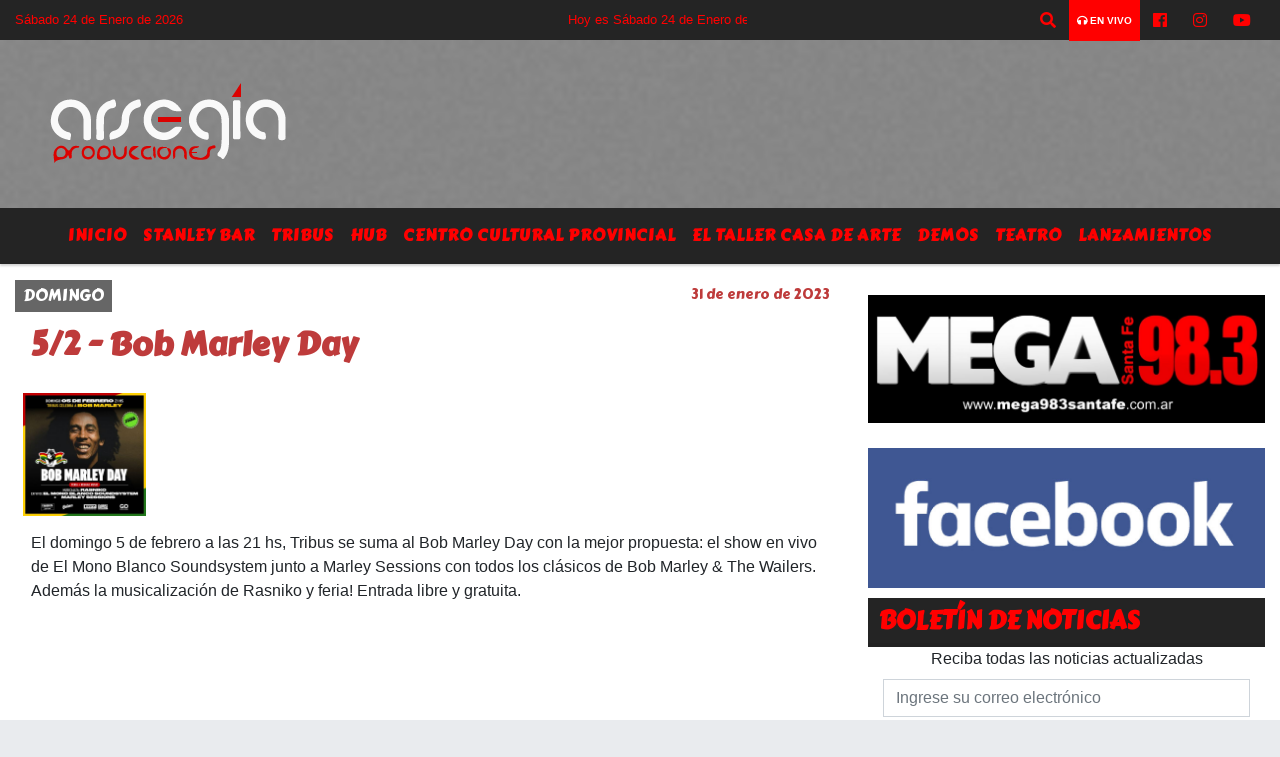

--- FILE ---
content_type: text/html; charset=utf-8
request_url: https://www.google.com/recaptcha/api2/aframe
body_size: 267
content:
<!DOCTYPE HTML><html><head><meta http-equiv="content-type" content="text/html; charset=UTF-8"></head><body><script nonce="_Jkyebrm_EPgr84mvWEICw">/** Anti-fraud and anti-abuse applications only. See google.com/recaptcha */ try{var clients={'sodar':'https://pagead2.googlesyndication.com/pagead/sodar?'};window.addEventListener("message",function(a){try{if(a.source===window.parent){var b=JSON.parse(a.data);var c=clients[b['id']];if(c){var d=document.createElement('img');d.src=c+b['params']+'&rc='+(localStorage.getItem("rc::a")?sessionStorage.getItem("rc::b"):"");window.document.body.appendChild(d);sessionStorage.setItem("rc::e",parseInt(sessionStorage.getItem("rc::e")||0)+1);localStorage.setItem("rc::h",'1769280974534');}}}catch(b){}});window.parent.postMessage("_grecaptcha_ready", "*");}catch(b){}</script></body></html>